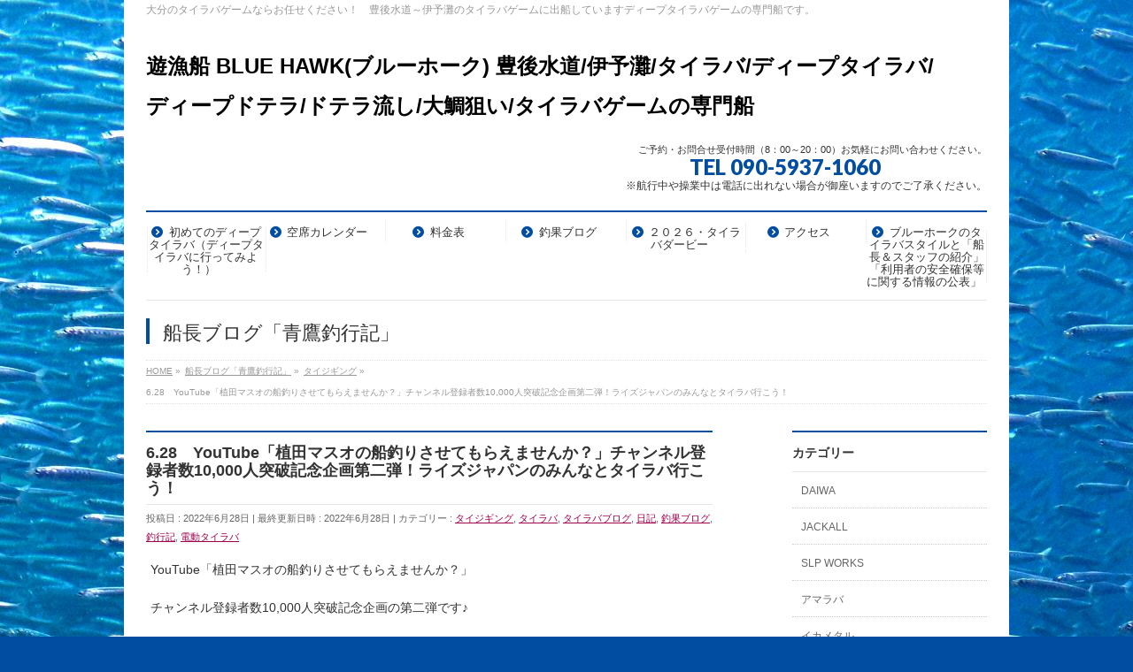

--- FILE ---
content_type: text/html; charset=UTF-8
request_url: https://bluehawk2015.net/blog/6-28%E3%80%80youtube%E3%80%8C%E6%A4%8D%E7%94%B0%E3%83%9E%E3%82%B9%E3%82%AA%E3%81%AE%E8%88%B9%E9%87%A3%E3%82%8A%E3%81%95%E3%81%9B%E3%81%A6%E3%82%82%E3%82%89%E3%81%88%E3%81%BE%E3%81%9B%E3%82%93%E3%81%8B/
body_size: 13866
content:
<!DOCTYPE html>
<!--[if IE]>
<meta http-equiv="X-UA-Compatible" content="IE=Edge">
<![endif]-->
<html xmlns:fb="http://ogp.me/ns/fb#" lang="ja">
<head>
<meta charset="UTF-8" />
<link rel="start" href="https://bluehawk2015.net" title="HOME" />

<meta id="viewport" name="viewport" content="width=device-width, initial-scale=1">
<title>6.28　YouTube「植田マスオの船釣りさせてもらえませんか？」チャンネル登録者数10,000人突破記念企画第二弾！ライズジャパンのみんなとタイラバ行こう！ | 遊漁船 BLUE HAWK(ブルーホーク) 豊後水道/伊予灘/タイラバ/ディープタイラバ/ディープドテラ/ドテラ流し/大鯛狙い/タイラバゲームの専門船</title>
<meta name='robots' content='max-image-preview:large' />
<link rel='dns-prefetch' href='//cdn.jsdelivr.net' />
<link rel="alternate" type="application/rss+xml" title="遊漁船 BLUE HAWK(ブルーホーク) 豊後水道/伊予灘/タイラバ/ディープタイラバ/ディープドテラ/ドテラ流し/大鯛狙い/タイラバゲームの専門船 &raquo; フィード" href="https://bluehawk2015.net/feed/" />
<link rel="alternate" type="application/rss+xml" title="遊漁船 BLUE HAWK(ブルーホーク) 豊後水道/伊予灘/タイラバ/ディープタイラバ/ディープドテラ/ドテラ流し/大鯛狙い/タイラバゲームの専門船 &raquo; コメントフィード" href="https://bluehawk2015.net/comments/feed/" />
<link rel="alternate" title="oEmbed (JSON)" type="application/json+oembed" href="https://bluehawk2015.net/wp-json/oembed/1.0/embed?url=https%3A%2F%2Fbluehawk2015.net%2Fblog%2F6-28%25e3%2580%2580youtube%25e3%2580%258c%25e6%25a4%258d%25e7%2594%25b0%25e3%2583%259e%25e3%2582%25b9%25e3%2582%25aa%25e3%2581%25ae%25e8%2588%25b9%25e9%2587%25a3%25e3%2582%258a%25e3%2581%2595%25e3%2581%259b%25e3%2581%25a6%25e3%2582%2582%25e3%2582%2589%25e3%2581%2588%25e3%2581%25be%25e3%2581%259b%25e3%2582%2593%25e3%2581%258b%2F" />
<link rel="alternate" title="oEmbed (XML)" type="text/xml+oembed" href="https://bluehawk2015.net/wp-json/oembed/1.0/embed?url=https%3A%2F%2Fbluehawk2015.net%2Fblog%2F6-28%25e3%2580%2580youtube%25e3%2580%258c%25e6%25a4%258d%25e7%2594%25b0%25e3%2583%259e%25e3%2582%25b9%25e3%2582%25aa%25e3%2581%25ae%25e8%2588%25b9%25e9%2587%25a3%25e3%2582%258a%25e3%2581%2595%25e3%2581%259b%25e3%2581%25a6%25e3%2582%2582%25e3%2582%2589%25e3%2581%2588%25e3%2581%25be%25e3%2581%259b%25e3%2582%2593%25e3%2581%258b%2F&#038;format=xml" />
<meta name="description" content="YouTube「植田マスオの船釣りさせてもらえませんか？」チャンネル登録者数10,000人突破記念企画の第二弾です♪ライズジャパンのマスオさん＆マオくんに加えて、秘密のスペシャルゲストと一緒に釣り（タイラバ）に行きませんか？と言った楽しい企画です。参加ご希望のアングラー様は抽選となりますので、YouTube「植田マスオの船釣りさせてもらえませんか？」「第２弾！！一緒に釣りに行きませんか？ブルーホーク編！」の動画の方にコメントされてご応募下" />
<style type="text/css">.keyColorBG,.keyColorBGh:hover,.keyColor_bg,.keyColor_bg_hover:hover{background-color: #e90000;}.keyColorCl,.keyColorClh:hover,.keyColor_txt,.keyColor_txt_hover:hover{color: #e90000;}.keyColorBd,.keyColorBdh:hover,.keyColor_border,.keyColor_border_hover:hover{border-color: #e90000;}.color_keyBG,.color_keyBGh:hover,.color_key_bg,.color_key_bg_hover:hover{background-color: #e90000;}.color_keyCl,.color_keyClh:hover,.color_key_txt,.color_key_txt_hover:hover{color: #e90000;}.color_keyBd,.color_keyBdh:hover,.color_key_border,.color_key_border_hover:hover{border-color: #e90000;}</style>
<style id='wp-img-auto-sizes-contain-inline-css' type='text/css'>
img:is([sizes=auto i],[sizes^="auto," i]){contain-intrinsic-size:3000px 1500px}
/*# sourceURL=wp-img-auto-sizes-contain-inline-css */
</style>
<link rel='stylesheet' id='sbi_styles-css' href='https://bluehawk2015.net/wp2019/wp-content/plugins/instagram-feed/css/sbi-styles.min.css?ver=6.10.0' type='text/css' media='all' />
<style id='wp-emoji-styles-inline-css' type='text/css'>

	img.wp-smiley, img.emoji {
		display: inline !important;
		border: none !important;
		box-shadow: none !important;
		height: 1em !important;
		width: 1em !important;
		margin: 0 0.07em !important;
		vertical-align: -0.1em !important;
		background: none !important;
		padding: 0 !important;
	}
/*# sourceURL=wp-emoji-styles-inline-css */
</style>
<style id='wp-block-library-inline-css' type='text/css'>
:root{--wp-block-synced-color:#7a00df;--wp-block-synced-color--rgb:122,0,223;--wp-bound-block-color:var(--wp-block-synced-color);--wp-editor-canvas-background:#ddd;--wp-admin-theme-color:#007cba;--wp-admin-theme-color--rgb:0,124,186;--wp-admin-theme-color-darker-10:#006ba1;--wp-admin-theme-color-darker-10--rgb:0,107,160.5;--wp-admin-theme-color-darker-20:#005a87;--wp-admin-theme-color-darker-20--rgb:0,90,135;--wp-admin-border-width-focus:2px}@media (min-resolution:192dpi){:root{--wp-admin-border-width-focus:1.5px}}.wp-element-button{cursor:pointer}:root .has-very-light-gray-background-color{background-color:#eee}:root .has-very-dark-gray-background-color{background-color:#313131}:root .has-very-light-gray-color{color:#eee}:root .has-very-dark-gray-color{color:#313131}:root .has-vivid-green-cyan-to-vivid-cyan-blue-gradient-background{background:linear-gradient(135deg,#00d084,#0693e3)}:root .has-purple-crush-gradient-background{background:linear-gradient(135deg,#34e2e4,#4721fb 50%,#ab1dfe)}:root .has-hazy-dawn-gradient-background{background:linear-gradient(135deg,#faaca8,#dad0ec)}:root .has-subdued-olive-gradient-background{background:linear-gradient(135deg,#fafae1,#67a671)}:root .has-atomic-cream-gradient-background{background:linear-gradient(135deg,#fdd79a,#004a59)}:root .has-nightshade-gradient-background{background:linear-gradient(135deg,#330968,#31cdcf)}:root .has-midnight-gradient-background{background:linear-gradient(135deg,#020381,#2874fc)}:root{--wp--preset--font-size--normal:16px;--wp--preset--font-size--huge:42px}.has-regular-font-size{font-size:1em}.has-larger-font-size{font-size:2.625em}.has-normal-font-size{font-size:var(--wp--preset--font-size--normal)}.has-huge-font-size{font-size:var(--wp--preset--font-size--huge)}.has-text-align-center{text-align:center}.has-text-align-left{text-align:left}.has-text-align-right{text-align:right}.has-fit-text{white-space:nowrap!important}#end-resizable-editor-section{display:none}.aligncenter{clear:both}.items-justified-left{justify-content:flex-start}.items-justified-center{justify-content:center}.items-justified-right{justify-content:flex-end}.items-justified-space-between{justify-content:space-between}.screen-reader-text{border:0;clip-path:inset(50%);height:1px;margin:-1px;overflow:hidden;padding:0;position:absolute;width:1px;word-wrap:normal!important}.screen-reader-text:focus{background-color:#ddd;clip-path:none;color:#444;display:block;font-size:1em;height:auto;left:5px;line-height:normal;padding:15px 23px 14px;text-decoration:none;top:5px;width:auto;z-index:100000}html :where(.has-border-color){border-style:solid}html :where([style*=border-top-color]){border-top-style:solid}html :where([style*=border-right-color]){border-right-style:solid}html :where([style*=border-bottom-color]){border-bottom-style:solid}html :where([style*=border-left-color]){border-left-style:solid}html :where([style*=border-width]){border-style:solid}html :where([style*=border-top-width]){border-top-style:solid}html :where([style*=border-right-width]){border-right-style:solid}html :where([style*=border-bottom-width]){border-bottom-style:solid}html :where([style*=border-left-width]){border-left-style:solid}html :where(img[class*=wp-image-]){height:auto;max-width:100%}:where(figure){margin:0 0 1em}html :where(.is-position-sticky){--wp-admin--admin-bar--position-offset:var(--wp-admin--admin-bar--height,0px)}@media screen and (max-width:600px){html :where(.is-position-sticky){--wp-admin--admin-bar--position-offset:0px}}

/*# sourceURL=wp-block-library-inline-css */
</style><style id='wp-block-embed-inline-css' type='text/css'>
.wp-block-embed.alignleft,.wp-block-embed.alignright,.wp-block[data-align=left]>[data-type="core/embed"],.wp-block[data-align=right]>[data-type="core/embed"]{max-width:360px;width:100%}.wp-block-embed.alignleft .wp-block-embed__wrapper,.wp-block-embed.alignright .wp-block-embed__wrapper,.wp-block[data-align=left]>[data-type="core/embed"] .wp-block-embed__wrapper,.wp-block[data-align=right]>[data-type="core/embed"] .wp-block-embed__wrapper{min-width:280px}.wp-block-cover .wp-block-embed{min-height:240px;min-width:320px}.wp-block-embed{overflow-wrap:break-word}.wp-block-embed :where(figcaption){margin-bottom:1em;margin-top:.5em}.wp-block-embed iframe{max-width:100%}.wp-block-embed__wrapper{position:relative}.wp-embed-responsive .wp-has-aspect-ratio .wp-block-embed__wrapper:before{content:"";display:block;padding-top:50%}.wp-embed-responsive .wp-has-aspect-ratio iframe{bottom:0;height:100%;left:0;position:absolute;right:0;top:0;width:100%}.wp-embed-responsive .wp-embed-aspect-21-9 .wp-block-embed__wrapper:before{padding-top:42.85%}.wp-embed-responsive .wp-embed-aspect-18-9 .wp-block-embed__wrapper:before{padding-top:50%}.wp-embed-responsive .wp-embed-aspect-16-9 .wp-block-embed__wrapper:before{padding-top:56.25%}.wp-embed-responsive .wp-embed-aspect-4-3 .wp-block-embed__wrapper:before{padding-top:75%}.wp-embed-responsive .wp-embed-aspect-1-1 .wp-block-embed__wrapper:before{padding-top:100%}.wp-embed-responsive .wp-embed-aspect-9-16 .wp-block-embed__wrapper:before{padding-top:177.77%}.wp-embed-responsive .wp-embed-aspect-1-2 .wp-block-embed__wrapper:before{padding-top:200%}
/*# sourceURL=https://bluehawk2015.net/wp2019/wp-includes/blocks/embed/style.min.css */
</style>
<style id='wp-block-paragraph-inline-css' type='text/css'>
.is-small-text{font-size:.875em}.is-regular-text{font-size:1em}.is-large-text{font-size:2.25em}.is-larger-text{font-size:3em}.has-drop-cap:not(:focus):first-letter{float:left;font-size:8.4em;font-style:normal;font-weight:100;line-height:.68;margin:.05em .1em 0 0;text-transform:uppercase}body.rtl .has-drop-cap:not(:focus):first-letter{float:none;margin-left:.1em}p.has-drop-cap.has-background{overflow:hidden}:root :where(p.has-background){padding:1.25em 2.375em}:where(p.has-text-color:not(.has-link-color)) a{color:inherit}p.has-text-align-left[style*="writing-mode:vertical-lr"],p.has-text-align-right[style*="writing-mode:vertical-rl"]{rotate:180deg}
/*# sourceURL=https://bluehawk2015.net/wp2019/wp-includes/blocks/paragraph/style.min.css */
</style>
<style id='global-styles-inline-css' type='text/css'>
:root{--wp--preset--aspect-ratio--square: 1;--wp--preset--aspect-ratio--4-3: 4/3;--wp--preset--aspect-ratio--3-4: 3/4;--wp--preset--aspect-ratio--3-2: 3/2;--wp--preset--aspect-ratio--2-3: 2/3;--wp--preset--aspect-ratio--16-9: 16/9;--wp--preset--aspect-ratio--9-16: 9/16;--wp--preset--color--black: #000000;--wp--preset--color--cyan-bluish-gray: #abb8c3;--wp--preset--color--white: #ffffff;--wp--preset--color--pale-pink: #f78da7;--wp--preset--color--vivid-red: #cf2e2e;--wp--preset--color--luminous-vivid-orange: #ff6900;--wp--preset--color--luminous-vivid-amber: #fcb900;--wp--preset--color--light-green-cyan: #7bdcb5;--wp--preset--color--vivid-green-cyan: #00d084;--wp--preset--color--pale-cyan-blue: #8ed1fc;--wp--preset--color--vivid-cyan-blue: #0693e3;--wp--preset--color--vivid-purple: #9b51e0;--wp--preset--gradient--vivid-cyan-blue-to-vivid-purple: linear-gradient(135deg,rgb(6,147,227) 0%,rgb(155,81,224) 100%);--wp--preset--gradient--light-green-cyan-to-vivid-green-cyan: linear-gradient(135deg,rgb(122,220,180) 0%,rgb(0,208,130) 100%);--wp--preset--gradient--luminous-vivid-amber-to-luminous-vivid-orange: linear-gradient(135deg,rgb(252,185,0) 0%,rgb(255,105,0) 100%);--wp--preset--gradient--luminous-vivid-orange-to-vivid-red: linear-gradient(135deg,rgb(255,105,0) 0%,rgb(207,46,46) 100%);--wp--preset--gradient--very-light-gray-to-cyan-bluish-gray: linear-gradient(135deg,rgb(238,238,238) 0%,rgb(169,184,195) 100%);--wp--preset--gradient--cool-to-warm-spectrum: linear-gradient(135deg,rgb(74,234,220) 0%,rgb(151,120,209) 20%,rgb(207,42,186) 40%,rgb(238,44,130) 60%,rgb(251,105,98) 80%,rgb(254,248,76) 100%);--wp--preset--gradient--blush-light-purple: linear-gradient(135deg,rgb(255,206,236) 0%,rgb(152,150,240) 100%);--wp--preset--gradient--blush-bordeaux: linear-gradient(135deg,rgb(254,205,165) 0%,rgb(254,45,45) 50%,rgb(107,0,62) 100%);--wp--preset--gradient--luminous-dusk: linear-gradient(135deg,rgb(255,203,112) 0%,rgb(199,81,192) 50%,rgb(65,88,208) 100%);--wp--preset--gradient--pale-ocean: linear-gradient(135deg,rgb(255,245,203) 0%,rgb(182,227,212) 50%,rgb(51,167,181) 100%);--wp--preset--gradient--electric-grass: linear-gradient(135deg,rgb(202,248,128) 0%,rgb(113,206,126) 100%);--wp--preset--gradient--midnight: linear-gradient(135deg,rgb(2,3,129) 0%,rgb(40,116,252) 100%);--wp--preset--font-size--small: 13px;--wp--preset--font-size--medium: 20px;--wp--preset--font-size--large: 36px;--wp--preset--font-size--x-large: 42px;--wp--preset--spacing--20: 0.44rem;--wp--preset--spacing--30: 0.67rem;--wp--preset--spacing--40: 1rem;--wp--preset--spacing--50: 1.5rem;--wp--preset--spacing--60: 2.25rem;--wp--preset--spacing--70: 3.38rem;--wp--preset--spacing--80: 5.06rem;--wp--preset--shadow--natural: 6px 6px 9px rgba(0, 0, 0, 0.2);--wp--preset--shadow--deep: 12px 12px 50px rgba(0, 0, 0, 0.4);--wp--preset--shadow--sharp: 6px 6px 0px rgba(0, 0, 0, 0.2);--wp--preset--shadow--outlined: 6px 6px 0px -3px rgb(255, 255, 255), 6px 6px rgb(0, 0, 0);--wp--preset--shadow--crisp: 6px 6px 0px rgb(0, 0, 0);}:where(.is-layout-flex){gap: 0.5em;}:where(.is-layout-grid){gap: 0.5em;}body .is-layout-flex{display: flex;}.is-layout-flex{flex-wrap: wrap;align-items: center;}.is-layout-flex > :is(*, div){margin: 0;}body .is-layout-grid{display: grid;}.is-layout-grid > :is(*, div){margin: 0;}:where(.wp-block-columns.is-layout-flex){gap: 2em;}:where(.wp-block-columns.is-layout-grid){gap: 2em;}:where(.wp-block-post-template.is-layout-flex){gap: 1.25em;}:where(.wp-block-post-template.is-layout-grid){gap: 1.25em;}.has-black-color{color: var(--wp--preset--color--black) !important;}.has-cyan-bluish-gray-color{color: var(--wp--preset--color--cyan-bluish-gray) !important;}.has-white-color{color: var(--wp--preset--color--white) !important;}.has-pale-pink-color{color: var(--wp--preset--color--pale-pink) !important;}.has-vivid-red-color{color: var(--wp--preset--color--vivid-red) !important;}.has-luminous-vivid-orange-color{color: var(--wp--preset--color--luminous-vivid-orange) !important;}.has-luminous-vivid-amber-color{color: var(--wp--preset--color--luminous-vivid-amber) !important;}.has-light-green-cyan-color{color: var(--wp--preset--color--light-green-cyan) !important;}.has-vivid-green-cyan-color{color: var(--wp--preset--color--vivid-green-cyan) !important;}.has-pale-cyan-blue-color{color: var(--wp--preset--color--pale-cyan-blue) !important;}.has-vivid-cyan-blue-color{color: var(--wp--preset--color--vivid-cyan-blue) !important;}.has-vivid-purple-color{color: var(--wp--preset--color--vivid-purple) !important;}.has-black-background-color{background-color: var(--wp--preset--color--black) !important;}.has-cyan-bluish-gray-background-color{background-color: var(--wp--preset--color--cyan-bluish-gray) !important;}.has-white-background-color{background-color: var(--wp--preset--color--white) !important;}.has-pale-pink-background-color{background-color: var(--wp--preset--color--pale-pink) !important;}.has-vivid-red-background-color{background-color: var(--wp--preset--color--vivid-red) !important;}.has-luminous-vivid-orange-background-color{background-color: var(--wp--preset--color--luminous-vivid-orange) !important;}.has-luminous-vivid-amber-background-color{background-color: var(--wp--preset--color--luminous-vivid-amber) !important;}.has-light-green-cyan-background-color{background-color: var(--wp--preset--color--light-green-cyan) !important;}.has-vivid-green-cyan-background-color{background-color: var(--wp--preset--color--vivid-green-cyan) !important;}.has-pale-cyan-blue-background-color{background-color: var(--wp--preset--color--pale-cyan-blue) !important;}.has-vivid-cyan-blue-background-color{background-color: var(--wp--preset--color--vivid-cyan-blue) !important;}.has-vivid-purple-background-color{background-color: var(--wp--preset--color--vivid-purple) !important;}.has-black-border-color{border-color: var(--wp--preset--color--black) !important;}.has-cyan-bluish-gray-border-color{border-color: var(--wp--preset--color--cyan-bluish-gray) !important;}.has-white-border-color{border-color: var(--wp--preset--color--white) !important;}.has-pale-pink-border-color{border-color: var(--wp--preset--color--pale-pink) !important;}.has-vivid-red-border-color{border-color: var(--wp--preset--color--vivid-red) !important;}.has-luminous-vivid-orange-border-color{border-color: var(--wp--preset--color--luminous-vivid-orange) !important;}.has-luminous-vivid-amber-border-color{border-color: var(--wp--preset--color--luminous-vivid-amber) !important;}.has-light-green-cyan-border-color{border-color: var(--wp--preset--color--light-green-cyan) !important;}.has-vivid-green-cyan-border-color{border-color: var(--wp--preset--color--vivid-green-cyan) !important;}.has-pale-cyan-blue-border-color{border-color: var(--wp--preset--color--pale-cyan-blue) !important;}.has-vivid-cyan-blue-border-color{border-color: var(--wp--preset--color--vivid-cyan-blue) !important;}.has-vivid-purple-border-color{border-color: var(--wp--preset--color--vivid-purple) !important;}.has-vivid-cyan-blue-to-vivid-purple-gradient-background{background: var(--wp--preset--gradient--vivid-cyan-blue-to-vivid-purple) !important;}.has-light-green-cyan-to-vivid-green-cyan-gradient-background{background: var(--wp--preset--gradient--light-green-cyan-to-vivid-green-cyan) !important;}.has-luminous-vivid-amber-to-luminous-vivid-orange-gradient-background{background: var(--wp--preset--gradient--luminous-vivid-amber-to-luminous-vivid-orange) !important;}.has-luminous-vivid-orange-to-vivid-red-gradient-background{background: var(--wp--preset--gradient--luminous-vivid-orange-to-vivid-red) !important;}.has-very-light-gray-to-cyan-bluish-gray-gradient-background{background: var(--wp--preset--gradient--very-light-gray-to-cyan-bluish-gray) !important;}.has-cool-to-warm-spectrum-gradient-background{background: var(--wp--preset--gradient--cool-to-warm-spectrum) !important;}.has-blush-light-purple-gradient-background{background: var(--wp--preset--gradient--blush-light-purple) !important;}.has-blush-bordeaux-gradient-background{background: var(--wp--preset--gradient--blush-bordeaux) !important;}.has-luminous-dusk-gradient-background{background: var(--wp--preset--gradient--luminous-dusk) !important;}.has-pale-ocean-gradient-background{background: var(--wp--preset--gradient--pale-ocean) !important;}.has-electric-grass-gradient-background{background: var(--wp--preset--gradient--electric-grass) !important;}.has-midnight-gradient-background{background: var(--wp--preset--gradient--midnight) !important;}.has-small-font-size{font-size: var(--wp--preset--font-size--small) !important;}.has-medium-font-size{font-size: var(--wp--preset--font-size--medium) !important;}.has-large-font-size{font-size: var(--wp--preset--font-size--large) !important;}.has-x-large-font-size{font-size: var(--wp--preset--font-size--x-large) !important;}
/*# sourceURL=global-styles-inline-css */
</style>

<style id='classic-theme-styles-inline-css' type='text/css'>
/*! This file is auto-generated */
.wp-block-button__link{color:#fff;background-color:#32373c;border-radius:9999px;box-shadow:none;text-decoration:none;padding:calc(.667em + 2px) calc(1.333em + 2px);font-size:1.125em}.wp-block-file__button{background:#32373c;color:#fff;text-decoration:none}
/*# sourceURL=/wp-includes/css/classic-themes.min.css */
</style>
<link rel='stylesheet' id='whats-new-style-css' href='https://bluehawk2015.net/wp2019/wp-content/plugins/whats-new-genarator/whats-new.css?ver=2.0.2' type='text/css' media='all' />
<link rel='stylesheet' id='Biz_Vektor_common_style-css' href='https://bluehawk2015.net/wp2019/wp-content/themes/biz-vektor/css/bizvektor_common_min.css?ver=1.13.1' type='text/css' media='all' />
<link rel='stylesheet' id='Biz_Vektor_Design_style-css' href='https://bluehawk2015.net/wp2019/wp-content/plugins/biz-vektor-neat/css/neat.css?ver=1.13.1' type='text/css' media='all' />
<link rel='stylesheet' id='Biz_Vektor_plugin_sns_style-css' href='https://bluehawk2015.net/wp2019/wp-content/themes/biz-vektor/plugins/sns/style_bizvektor_sns.css?ver=6.9' type='text/css' media='all' />
<link rel="https://api.w.org/" href="https://bluehawk2015.net/wp-json/" /><link rel="alternate" title="JSON" type="application/json" href="https://bluehawk2015.net/wp-json/wp/v2/posts/11094" /><link rel="EditURI" type="application/rsd+xml" title="RSD" href="https://bluehawk2015.net/wp2019/xmlrpc.php?rsd" />
<link rel="canonical" href="https://bluehawk2015.net/blog/6-28%e3%80%80youtube%e3%80%8c%e6%a4%8d%e7%94%b0%e3%83%9e%e3%82%b9%e3%82%aa%e3%81%ae%e8%88%b9%e9%87%a3%e3%82%8a%e3%81%95%e3%81%9b%e3%81%a6%e3%82%82%e3%82%89%e3%81%88%e3%81%be%e3%81%9b%e3%82%93%e3%81%8b/" />
<link rel='shortlink' href='https://bluehawk2015.net/?p=11094' />
<!--[if lte IE 8]>
<link rel="stylesheet" type="text/css" media="all" href="https://bluehawk2015.net/wp2019/wp-content/plugins/biz-vektor-neat/css/neat_old_ie.css" />
<![endif]-->
<link rel="SHORTCUT ICON" HREF="https://bluehawk2015.net/wp/wp-content/uploads/2015/07/bluehawk32.ico" /><link rel="preconnect" href="https://fonts.gstatic.com">
<link href="https://fonts.googleapis.com/css2?family=Anton&family=Lato:wght@900&display=swap" rel="stylesheet"><link rel="pingback" href="https://bluehawk2015.net/wp2019/xmlrpc.php" />
<style type="text/css" id="custom-background-css">
body.custom-background { background-color: #004da2; background-image: url("https://bluehawk2015.net/wp/wp-content/uploads/2015/07/055_w4_mini.jpg"); background-position: center top; background-size: auto; background-repeat: no-repeat; background-attachment: fixed; }
</style>
	<link rel="icon" href="https://bluehawk2015.net/wp2019/wp-content/uploads/2025/12/cropped-IMG_9330-32x32.jpg" sizes="32x32" />
<link rel="icon" href="https://bluehawk2015.net/wp2019/wp-content/uploads/2025/12/cropped-IMG_9330-192x192.jpg" sizes="192x192" />
<link rel="apple-touch-icon" href="https://bluehawk2015.net/wp2019/wp-content/uploads/2025/12/cropped-IMG_9330-180x180.jpg" />
<meta name="msapplication-TileImage" content="https://bluehawk2015.net/wp2019/wp-content/uploads/2025/12/cropped-IMG_9330-270x270.jpg" />
<style type="text/css">


a { color:#a0004d; }

#searchform input[type=submit],
p.form-submit input[type=submit],
form#searchform input#searchsubmit,
#content form input.wpcf7-submit,
#confirm-button input,
a.btn,
.linkBtn a,
input[type=button],
input[type=submit] { background-color: #004da2; }

#headContactTel { color:#004da2; }

#gMenu .assistive-text { background-color:#004da2; }
#gMenu .menu { border-top-color:#004da2; }
#gMenu .menu li a:hover { background-color:#89c2ff; }
#gMenu .menu li a span { color:#004da2; }
#gMenu .menu li.current_page_item > a { background-color:#89c2ff; }
@media (min-width:770px) {
#gMenu .menu > li.current-menu-ancestor > a,
#gMenu .menu > li.current_page_ancestor > a,
#gMenu .menu > li.current-page-ancestor > a { background-color:#89c2ff; }
}

#pageTitBnr #pageTitInner #pageTit { border-left-color:#004da2; }

#sideTower li#sideContact.sideBnr a,
#content .infoList .rssBtn a,
form#searchform input#searchsubmit { background-color: #004da2; }

#sideTower li#sideContact.sideBnr a:hover,
#content .infoList .rssBtn a:hover,
form#searchform input#searchsubmit:hover { background-color: #a0004d; }

#content h2,
#content h1.contentTitle,
#content h1.entryPostTitle ,
#sideTower .localHead { border-top-color:#004da2; }

#content h3 { color:#004da2; }

#content table th { background-color:#89c2ff; }
#content table thead th { background-color:#89c2ff; }

#content .mainFootContact p.mainFootTxt span.mainFootTel { color:#004da2; }
#content .mainFootContact .mainFootBt a { background-color: #004da2; }
#content .mainFootContact .mainFootBt a:hover { background-color: #a0004d; }

#content .child_page_block h4 a { border-left-color:#004da2; }

#content .infoList .infoCate a { border-color:#a0004d; color:#a0004d }
#content .infoList .infoCate a:hover { background-color: #a0004d; }

.paging span,
.paging a	{ color:#004da2; border-color:#004da2; }
.paging span.current,
.paging a:hover	{ background-color:#004da2; }

	/* アクティブのページ */
#sideTower .sideWidget li a:hover,
#sideTower .sideWidget li.current_page_item > a,
#sideTower .sideWidget li.current-cat > a	{ color:#004da2; background-color: #89c2ff;}

#pagetop a { background-color: #004da2; }
#pagetop a:hover { background-color: #a0004d; }
.moreLink a { background-color: #004da2; }
.moreLink a:hover { background-color: #a0004d; }

#content #topPr h3 a { border-left-color:#004da2; }

#gMenu .menu li a strong:before { font-family: 'vk_icons';content: "\30";padding-right:0.5em;position:relative;top:1px;color:#004da2; }
#gMenu .menu li a strong:after { content: "";padding-left:1.3em; }
@media (min-width: 970px) {
#gMenu .menu li a { padding-left:0px;padding-right:0px; }
}

</style>


<!--[if lte IE 8]>
<style type="text/css">
#gMenu .menu > li.current-menu-ancestor > a,
#gMenu .menu > li.current_page_ancestor > a,
#gMenu .menu > li.current-page-ancestor > a { background-color:#89c2ff; }
</style>
<![endif]-->

	<style type="text/css">
/*-------------------------------------------*/
/*	menu divide
/*-------------------------------------------*/
@media (min-width: 970px) { #gMenu .menu > li { width:14.28%; text-align:center; } }
</style>
<style type="text/css">
/*-------------------------------------------*/
/*	font
/*-------------------------------------------*/
h1,h2,h3,h4,h4,h5,h6,#header #site-title,#pageTitBnr #pageTitInner #pageTit,#content .leadTxt,#sideTower .localHead {font-family: "ヒラギノ角ゴ Pro W3","Hiragino Kaku Gothic Pro","メイリオ",Meiryo,Osaka,"ＭＳ Ｐゴシック","MS PGothic",sans-serif; }
#pageTitBnr #pageTitInner #pageTit { font-weight:lighter; }
#gMenu .menu li a strong {font-family: "ヒラギノ角ゴ Pro W3","Hiragino Kaku Gothic Pro","メイリオ",Meiryo,Osaka,"ＭＳ Ｐゴシック","MS PGothic",sans-serif; }
</style>
<link rel="stylesheet" href="https://bluehawk2015.net/wp2019/wp-content/themes/biz-vektor/style.css" type="text/css" media="all" />
<style type="text/css">
body { color: #333; text-align: center; font-family: "メイリオ",Meiryo,"ヒラギノ角ゴ Pro W3",Hiragino Kaku Gothic Pro,"ＭＳ Ｐゴシック",sans-serif;; }
#powerd { visibility: hidden; }
.form-width  { max-width: 90%;}
content li {margin-bottom: 0px;}
/* オブジェクト設定 */
embed,
iframe,
object{max-width: 100%;}</style>
	</head>

<body data-rsssl=1 class="wp-singular post-template-default single single-post postid-11094 single-format-standard custom-background wp-theme-biz-vektor two-column right-sidebar">

<div id="fb-root"></div>

<div id="wrap">

<!--[if lte IE 8]>
<div id="eradi_ie_box">
<div class="alert_title">ご利用の <span style="font-weight: bold;">Internet Exproler</span> は古すぎます。</div>
<p>あなたがご利用の Internet Explorer はすでにサポートが終了しているため、正しい表示・動作を保証しておりません。<br />
古い Internet Exproler はセキュリティーの観点からも、<a href="https://www.microsoft.com/ja-jp/windows/lifecycle/iesupport/" target="_blank" >新しいブラウザに移行する事が強く推奨されています。</a><br />
<a href="http://windows.microsoft.com/ja-jp/internet-explorer/" target="_blank" >最新のInternet Exproler</a> や <a href="https://www.microsoft.com/ja-jp/windows/microsoft-edge" target="_blank" >Edge</a> を利用するか、<a href="https://www.google.co.jp/chrome/browser/index.html" target="_blank">Chrome</a> や <a href="https://www.mozilla.org/ja/firefox/new/" target="_blank">Firefox</a> など、より早くて快適なブラウザをご利用ください。</p>
</div>
<![endif]-->

<!-- [ #headerTop ] -->
<div id="headerTop">
<div class="innerBox">
<div id="site-description">大分のタイラバゲームならお任せください！　豊後水道～伊予灘のタイラバゲームに出船していますディープタイラバゲームの専門船です。</div>
</div>
</div><!-- [ /#headerTop ] -->

<!-- [ #header ] -->
<header id="header" class="header">
<div id="headerInner" class="innerBox">
<!-- [ #headLogo ] -->
<div id="site-title">
<a href="https://bluehawk2015.net/" title="遊漁船 BLUE HAWK(ブルーホーク) 豊後水道/伊予灘/タイラバ/ディープタイラバ/ディープドテラ/ドテラ流し/大鯛狙い/タイラバゲームの専門船" rel="home">
遊漁船 BLUE HAWK(ブルーホーク) 豊後水道/伊予灘/タイラバ/ディープタイラバ/ディープドテラ/ドテラ流し/大鯛狙い/タイラバゲームの専門船</a>
</div>
<!-- [ /#headLogo ] -->

<!-- [ #headContact ] -->
<div id="headContact" class="itemClose" onclick="showHide('headContact');"><div id="headContactInner">
<div id="headContactTxt">ご予約・お問合せ受付時間（8：00～20：00）お気軽にお問い合わせください。</div>
<div id="headContactTel">TEL 090-5937-1060　　　　　</div>
<div id="headContactTime">※航行中や操業中は電話に出れない場合が御座いますのでご了承ください。</div>
</div></div><!-- [ /#headContact ] -->

</div>
<!-- #headerInner -->
</header>
<!-- [ /#header ] -->


<!-- [ #gMenu ] -->
<div id="gMenu" class="itemClose">
<div id="gMenuInner" class="innerBox">
<h3 class="assistive-text" onclick="showHide('gMenu');"><span>MENU</span></h3>
<div class="skip-link screen-reader-text">
	<a href="#content" title="メニューを飛ばす">メニューを飛ばす</a>
</div>
<div class="menu-head%ef%bc%88%e3%83%88%e3%83%83%e3%83%97%e3%83%a1%e3%82%a4%e3%83%b3%ef%bc%89-container"><ul id="menu-head%ef%bc%88%e3%83%88%e3%83%83%e3%83%97%e3%83%a1%e3%82%a4%e3%83%b3%ef%bc%89" class="menu"><li id="menu-item-2616" class="menu-item menu-item-type-post_type menu-item-object-page"><a href="https://bluehawk2015.net/%e3%82%bf%e3%82%a4%e3%83%a9%e3%83%90%e3%81%b8%e8%a1%8c%e3%81%93%e3%81%86%ef%bc%81/"><strong>初めてのディープタイラバ（ディープタイラバに行ってみよう！）</strong></a></li>
<li id="menu-item-16" class="menu-item menu-item-type-post_type menu-item-object-page"><a href="https://bluehawk2015.net/%e4%ba%88%e7%b4%84%e8%a1%a8/"><strong>空席カレンダー</strong></a></li>
<li id="menu-item-19" class="menu-item menu-item-type-post_type menu-item-object-page"><a href="https://bluehawk2015.net/%e6%96%99%e9%87%91%e8%a1%a8/"><strong>料金表</strong></a></li>
<li id="menu-item-2593" class="menu-item menu-item-type-custom menu-item-object-custom"><a href="https://bluehawk2015.net/category/blog/"><strong>釣果ブログ</strong></a></li>
<li id="menu-item-4491" class="menu-item menu-item-type-post_type menu-item-object-page"><a href="https://bluehawk2015.net/2020-%e3%82%bf%e3%82%a4%e3%83%a9%e3%83%90%e3%83%80%e3%83%bc%e3%83%93%e3%83%bc/"><strong>２０２６・タイラバダービー</strong></a></li>
<li id="menu-item-17" class="menu-item menu-item-type-post_type menu-item-object-page"><a href="https://bluehawk2015.net/%e3%82%a2%e3%82%af%e3%82%bb%e3%82%b9/"><strong>アクセス</strong></a></li>
<li id="menu-item-20" class="menu-item menu-item-type-post_type menu-item-object-page"><a href="https://bluehawk2015.net/%e8%88%b9%e3%81%ae%e7%b4%b9%e4%bb%8b/"><strong>ブルーホークのタイラバスタイルと「船長＆スタッフの紹介」「利用者の安全確保等に関する情報の公表」</strong></a></li>
</ul></div>
</div><!-- [ /#gMenuInner ] -->
</div>
<!-- [ /#gMenu ] -->


<div id="pageTitBnr">
<div class="innerBox">
<div id="pageTitInner">
<div id="pageTit">
船長ブログ「青鷹釣行記」</div>
</div><!-- [ /#pageTitInner ] -->
</div>
</div><!-- [ /#pageTitBnr ] -->
<!-- [ #panList ] -->
<div id="panList">
<div id="panListInner" class="innerBox"><ul><li id="panHome" itemprop="itemListElement" itemscope itemtype="http://schema.org/ListItem"><a href="https://bluehawk2015.net" itemprop="item"><span itemprop="name">HOME</span></a> &raquo; </li><li itemprop="itemListElement" itemscope itemtype="http://schema.org/ListItem"><a href="https://bluehawk2015.net" itemprop="item"><span itemprop="name">船長ブログ「青鷹釣行記」</span></a> &raquo; </li><li itemprop="itemListElement" itemscope itemtype="http://schema.org/ListItem"><a href="https://bluehawk2015.net/category/%e3%82%bf%e3%82%a4%e3%82%b8%e3%82%ae%e3%83%b3%e3%82%b0/" itemprop="item"><span itemprop="name">タイジギング</span></a> &raquo; </li><li itemprop="itemListElement" itemscope itemtype="http://schema.org/ListItem"><span itemprop="name">6.28　YouTube「植田マスオの船釣りさせてもらえませんか？」チャンネル登録者数10,000人突破記念企画第二弾！ライズジャパンのみんなとタイラバ行こう！</span></li></ul></div>
</div>
<!-- [ /#panList ] -->

<div id="main" class="main">
<!-- [ #container ] -->
<div id="container" class="innerBox">
	<!-- [ #content ] -->
	<div id="content" class="content">

<!-- [ #post- ] -->
<div id="post-11094" class="post-11094 post type-post status-publish format-standard has-post-thumbnail hentry category-53 category-5 category-63 category-13 category-blog category-14 category-80">
		<h1 class="entryPostTitle entry-title">6.28　YouTube「植田マスオの船釣りさせてもらえませんか？」チャンネル登録者数10,000人突破記念企画第二弾！ライズジャパンのみんなとタイラバ行こう！</h1>
	<div class="entry-meta">
<span class="published">投稿日 : 2022年6月28日</span>
<span class="updated entry-meta-items">最終更新日時 : 2022年6月28日</span>
<span class="vcard author entry-meta-items">投稿者 : <span class="fn">船長</span></span>
<span class="tags entry-meta-items">カテゴリー :  <a href="https://bluehawk2015.net/category/%e3%82%bf%e3%82%a4%e3%82%b8%e3%82%ae%e3%83%b3%e3%82%b0/" rel="tag">タイジギング</a>, <a href="https://bluehawk2015.net/category/%e3%82%bf%e3%82%a4%e3%83%a9%e3%83%90/" rel="tag">タイラバ</a>, <a href="https://bluehawk2015.net/category/%e3%82%bf%e3%82%a4%e3%83%a9%e3%83%90%e3%83%96%e3%83%ad%e3%82%b0/" rel="tag">タイラバブログ</a>, <a href="https://bluehawk2015.net/category/%e6%97%a5%e8%a8%98/" rel="tag">日記</a>, <a href="https://bluehawk2015.net/category/blog/" rel="tag">釣果ブログ</a>, <a href="https://bluehawk2015.net/category/%e9%87%a3%e8%a1%8c%e8%a8%98/" rel="tag">釣行記</a>, <a href="https://bluehawk2015.net/category/%e9%9b%bb%e5%8b%95%e3%82%bf%e3%82%a4%e3%83%a9%e3%83%90/" rel="tag">電動タイラバ</a></span>
</div>
<!-- .entry-meta -->	<div class="entry-content post-content">
		


<p>YouTube「植田マスオの船釣りさせてもらえませんか？」</p>



<p>チャンネル登録者数10,000人突破記念企画の第二弾です♪</p>



<p>ライズジャパンのマスオさん＆マオくんに加えて、秘密のスペシャルゲストと一緒に釣り（タイラバ）に行きませんか？と言った楽しい企画です。</p>



<p>参加ご希望のアングラー様は抽選となりますので、YouTube「植田マスオの船釣りさせてもらえませんか？」</p>



<p>「第２弾！！一緒に釣りに行きませんか？ブルーホーク編！」の動画の方にコメントされてご応募下さい。</p>



<p>みんなで楽しく釣りに行きましょう♪</p>



<p>ご応募お待ちしております(ﾟ∀ﾟ)♪</p>



<figure class="wp-block-embed aligncenter is-type-video is-provider-youtube wp-block-embed-youtube wp-embed-aspect-16-9 wp-has-aspect-ratio"><div class="wp-block-embed__wrapper">
<iframe title="ブルーホークで一緒に釣りに行きましょう！" width="640" height="360" src="https://www.youtube.com/embed/wjKaCDQysnM?feature=oembed" frameborder="0" allow="accelerometer; autoplay; clipboard-write; encrypted-media; gyroscope; picture-in-picture; web-share" referrerpolicy="strict-origin-when-cross-origin" allowfullscreen></iframe>
</div></figure>
		
		<div class="entry-utility">
					</div>
		<!-- .entry-utility -->
	</div><!-- .entry-content -->



<div id="nav-below" class="navigation">
	<div class="nav-previous"><a href="https://bluehawk2015.net/blog/6-22%e3%80%80%e3%83%a1%e3%83%b3%e3%83%86%e3%83%8a%e3%82%b9%e4%bc%91%e3%81%bf/" rel="prev"><span class="meta-nav">&larr;</span> 6.22　メンテナス休み&#8230;</a></div>
	<div class="nav-next"><a href="https://bluehawk2015.net/blog/6-27%e3%80%80%e4%b9%85%e3%80%85%e3%81%ae%e5%87%ba%e8%88%b9%e2%99%aa%e3%80%80/" rel="next">6.27　久々の出船♪　 <span class="meta-nav">&rarr;</span></a></div>
</div><!-- #nav-below -->
</div>
<!-- [ /#post- ] -->


<div id="comments">





</div><!-- #comments -->



</div>
<!-- [ /#content ] -->

<!-- [ #sideTower ] -->
<div id="sideTower" class="sideTower">
	<div class="localSection sideWidget">
	<div class="localNaviBox">
	<h3 class="localHead">カテゴリー</h3>
	<ul class="localNavi">
		<li class="cat-item cat-item-21"><a href="https://bluehawk2015.net/category/daiwa/">DAIWA</a>
</li>
	<li class="cat-item cat-item-82"><a href="https://bluehawk2015.net/category/jackall/">JACKALL</a>
</li>
	<li class="cat-item cat-item-73"><a href="https://bluehawk2015.net/category/slp-works/">SLP WORKS</a>
</li>
	<li class="cat-item cat-item-77"><a href="https://bluehawk2015.net/category/%e3%82%a2%e3%83%9e%e3%83%a9%e3%83%90/">アマラバ</a>
</li>
	<li class="cat-item cat-item-90"><a href="https://bluehawk2015.net/category/%e3%82%a4%e3%82%ab%e3%83%a1%e3%82%bf%e3%83%ab/">イカメタル</a>
</li>
	<li class="cat-item cat-item-95"><a href="https://bluehawk2015.net/category/%e3%82%ab%e3%83%af%e3%83%8f%e3%82%ae/">カワハギ</a>
</li>
	<li class="cat-item cat-item-85"><a href="https://bluehawk2015.net/category/%e3%82%ad%e3%83%a3%e3%82%b9%e3%83%86%e3%82%a3%e3%83%b3%e3%82%b0%e3%82%bf%e3%82%a4%e3%83%a9%e3%83%90/">キャスティングタイラバ</a>
</li>
	<li class="cat-item cat-item-93"><a href="https://bluehawk2015.net/category/%e3%82%b9%e3%83%94%e3%83%8b%e3%83%b3%e3%82%b0%e3%82%bf%e3%82%a4%e3%83%a9%e3%83%90/">スピニングタイラバ</a>
</li>
	<li class="cat-item cat-item-27"><a href="https://bluehawk2015.net/category/%e3%82%b9%e3%83%bc%e3%83%91%e3%83%bc%e3%83%a9%e3%82%a4%e3%83%88%e3%82%b8%e3%82%ae%e3%83%b3%e3%82%b0/">スーパーライトジギング</a>
</li>
	<li class="cat-item cat-item-53"><a href="https://bluehawk2015.net/category/%e3%82%bf%e3%82%a4%e3%82%b8%e3%82%ae%e3%83%b3%e3%82%b0/">タイジギング</a>
</li>
	<li class="cat-item cat-item-5"><a href="https://bluehawk2015.net/category/%e3%82%bf%e3%82%a4%e3%83%a9%e3%83%90/">タイラバ</a>
</li>
	<li class="cat-item cat-item-44"><a href="https://bluehawk2015.net/category/%e3%82%bf%e3%82%a4%e3%83%a9%e3%83%90%e3%83%80%e3%83%bc%e3%83%93%e3%83%bc/">タイラバダービー</a>
</li>
	<li class="cat-item cat-item-63"><a href="https://bluehawk2015.net/category/%e3%82%bf%e3%82%a4%e3%83%a9%e3%83%90%e3%83%96%e3%83%ad%e3%82%b0/">タイラバブログ</a>
</li>
	<li class="cat-item cat-item-96"><a href="https://bluehawk2015.net/category/%e3%83%87%e3%82%a3%e3%83%bc%e3%83%97%e3%82%bf%e3%82%a4%e3%83%a9%e3%83%90/">ディープタイラバ</a>
</li>
	<li class="cat-item cat-item-74"><a href="https://bluehawk2015.net/category/%e3%83%a9%e3%82%a4%e3%83%88%e3%82%b8%e3%82%ae%e3%83%b3%e3%82%b0/">ライトジギング</a>
</li>
	<li class="cat-item cat-item-88"><a href="https://bluehawk2015.net/category/%e5%a4%aa%e5%88%80%e9%ad%9a%e3%82%b8%e3%82%ae%e3%83%b3%e3%82%b0/">太刀魚ジギング</a>
</li>
	<li class="cat-item cat-item-87"><a href="https://bluehawk2015.net/category/%e5%a4%aa%e5%88%80%e9%ad%9a%e3%83%86%e3%83%b3%e3%83%a4/">太刀魚テンヤ</a>
</li>
	<li class="cat-item cat-item-57"><a href="https://bluehawk2015.net/category/%e6%96%99%e7%90%86/">料理</a>
</li>
	<li class="cat-item cat-item-97"><a href="https://bluehawk2015.net/category/%e6%97%85/">旅</a>
</li>
	<li class="cat-item cat-item-13"><a href="https://bluehawk2015.net/category/%e6%97%a5%e8%a8%98/">日記</a>
</li>
	<li class="cat-item cat-item-94"><a href="https://bluehawk2015.net/category/%e6%a0%b9%e9%ad%9a/">根魚</a>
</li>
	<li class="cat-item cat-item-1"><a href="https://bluehawk2015.net/category/blog/">釣果ブログ</a>
</li>
	<li class="cat-item cat-item-14"><a href="https://bluehawk2015.net/category/%e9%87%a3%e8%a1%8c%e8%a8%98/">釣行記</a>
</li>
	<li class="cat-item cat-item-80"><a href="https://bluehawk2015.net/category/%e9%9b%bb%e5%8b%95%e3%82%bf%e3%82%a4%e3%83%a9%e3%83%90/">電動タイラバ</a>
</li>
	<li class="cat-item cat-item-20"><a href="https://bluehawk2015.net/category/%e9%9d%92%e7%89%a9%e3%82%b8%e3%82%ae%e3%83%b3%e3%82%b0/">青物ジギング</a>
</li>
	<li class="cat-item cat-item-65"><a href="https://bluehawk2015.net/category/%e9%9f%b3%e6%a5%bd%e3%83%ac%e3%82%b3%e3%83%bc%e3%83%89/">音楽レコード</a>
</li>
	<li class="cat-item cat-item-17"><a href="https://bluehawk2015.net/category/%e9%a3%9f%e3%81%b9%e6%ad%a9%e3%81%8d/">食べ歩き</a>
</li>
	<li class="cat-item cat-item-91"><a href="https://bluehawk2015.net/category/%ef%bd%86%ef%bd%94%ef%bd%93%ef%bc%88%e3%83%95%e3%82%a1%e3%82%a4%e3%83%b3%e3%83%81%e3%83%a5%e3%83%bc%e3%83%b3%e3%82%b5%e3%83%bc%e3%83%93%e3%82%b9%ef%bc%89/">ＦＴＳ（ファインチューンサービス）</a>
</li>
	<li class="cat-item cat-item-64"><a href="https://bluehawk2015.net/category/%ef%bd%93%ef%bd%8c%ef%bd%8a/">ＳＬＪ</a>
</li>
 
	</ul>
	</div>
	</div>
	</div>
<!-- [ /#sideTower ] -->
</div>
<!-- [ /#container ] -->

</div><!-- #main -->

<div id="back-top">
<a href="#wrap">
	<img id="pagetop" src="https://bluehawk2015.net/wp2019/wp-content/themes/biz-vektor/js/res-vektor/images/footer_pagetop.png" alt="PAGETOP" />
</a>
</div>

<!-- [ #footerSection ] -->
<div id="footerSection">

	<div id="pagetop">
	<div id="pagetopInner" class="innerBox">
	<a href="#wrap">PAGETOP</a>
	</div>
	</div>

	<div id="footMenu">
	<div id="footMenuInner" class="innerBox">
		</div>
	</div>

	<!-- [ #footer ] -->
	<div id="footer">
	<!-- [ #footerInner ] -->
	<div id="footerInner" class="innerBox">
		<dl id="footerOutline">
		<dt>遊漁船 BLUE HAWK（ブルーホーク）</dt>
		<dd>
		ご予約・お問い合わせ<br />
TEL：090-5937-1060<br />
		</dd>
		</dl>
		<!-- [ #footerSiteMap ] -->
		<div id="footerSiteMap">
</div>
		<!-- [ /#footerSiteMap ] -->
	</div>
	<!-- [ /#footerInner ] -->
	</div>
	<!-- [ /#footer ] -->

	<!-- [ #siteBottom ] -->
	<div id="siteBottom">
	<div id="siteBottomInner" class="innerBox">
	<div id="copy">Copyright &copy; <a href="https://bluehawk2015.net/" rel="home">遊漁船 BLUE HAWK（ブルーホーク）</a> All Rights Reserved.</div><div id="powerd">Powered by <a href="https://ja.wordpress.org/">WordPress</a> &amp; <a href="https://bizvektor.com" target="_blank" title="無料WordPressテーマ BizVektor(ビズベクトル)"> BizVektor Theme</a> by <a href="https://www.vektor-inc.co.jp" target="_blank" title="株式会社ベクトル -ウェブサイト制作・WordPressカスタマイズ- [ 愛知県名古屋市 ]">Vektor,Inc.</a> technology.</div>	</div>
	</div>
	<!-- [ /#siteBottom ] -->
</div>
<!-- [ /#footerSection ] -->
</div>
<!-- [ /#wrap ] -->
<script type="speculationrules">
{"prefetch":[{"source":"document","where":{"and":[{"href_matches":"/*"},{"not":{"href_matches":["/wp2019/wp-*.php","/wp2019/wp-admin/*","/wp2019/wp-content/uploads/*","/wp2019/wp-content/*","/wp2019/wp-content/plugins/*","/wp2019/wp-content/themes/biz-vektor/*","/*\\?(.+)"]}},{"not":{"selector_matches":"a[rel~=\"nofollow\"]"}},{"not":{"selector_matches":".no-prefetch, .no-prefetch a"}}]},"eagerness":"conservative"}]}
</script>
<!-- Instagram Feed JS -->
<script type="text/javascript">
var sbiajaxurl = "https://bluehawk2015.net/wp2019/wp-admin/admin-ajax.php";
</script>
<script type="text/javascript" src="https://bluehawk2015.net/wp2019/wp-includes/js/comment-reply.min.js?ver=6.9" id="comment-reply-js" async="async" data-wp-strategy="async" fetchpriority="low"></script>
<script type="text/javascript" id="wp_slimstat-js-extra">
/* <![CDATA[ */
var SlimStatParams = {"transport":"ajax","ajaxurl_rest":"https://bluehawk2015.net/wp-json/slimstat/v1/hit","ajaxurl_ajax":"https://bluehawk2015.net/wp2019/wp-admin/admin-ajax.php","ajaxurl_adblock":"https://bluehawk2015.net/request/c10cd309e10ac4c5ba4babf2542cfc4a/","ajaxurl":"https://bluehawk2015.net/wp2019/wp-admin/admin-ajax.php","baseurl":"/","dnt":"noslimstat,ab-item","ci":"YTo0OntzOjEyOiJjb250ZW50X3R5cGUiO3M6NDoicG9zdCI7czo4OiJjYXRlZ29yeSI7czoxODoiNTMsNSw2MywxMywxLDE0LDgwIjtzOjEwOiJjb250ZW50X2lkIjtpOjExMDk0O3M6NjoiYXV0aG9yIjtzOjg6Imhhd2syMDE1Ijt9.5e416f72bf33de6a148cda1cf5552e77","wp_rest_nonce":"6b2d8f6d5e"};
//# sourceURL=wp_slimstat-js-extra
/* ]]> */
</script>
<script defer type="text/javascript" src="https://cdn.jsdelivr.net/wp/wp-slimstat/tags/5.3.5/wp-slimstat.min.js" id="wp_slimstat-js"></script>
<script type="text/javascript" src="https://bluehawk2015.net/wp2019/wp-includes/js/jquery/jquery.min.js?ver=3.7.1" id="jquery-core-js"></script>
<script type="text/javascript" src="https://bluehawk2015.net/wp2019/wp-includes/js/jquery/jquery-migrate.min.js?ver=3.4.1" id="jquery-migrate-js"></script>
<script type="text/javascript" id="biz-vektor-min-js-js-extra">
/* <![CDATA[ */
var bv_sliderParams = {"slideshowSpeed":"5000","animation":"fade"};
//# sourceURL=biz-vektor-min-js-js-extra
/* ]]> */
</script>
<script type="text/javascript" defer="defer" src="https://bluehawk2015.net/wp2019/wp-content/themes/biz-vektor/js/biz-vektor-min.js?ver=1.13.1" id="biz-vektor-min-js-js"></script>
<script id="wp-emoji-settings" type="application/json">
{"baseUrl":"https://s.w.org/images/core/emoji/17.0.2/72x72/","ext":".png","svgUrl":"https://s.w.org/images/core/emoji/17.0.2/svg/","svgExt":".svg","source":{"concatemoji":"https://bluehawk2015.net/wp2019/wp-includes/js/wp-emoji-release.min.js?ver=6.9"}}
</script>
<script type="module">
/* <![CDATA[ */
/*! This file is auto-generated */
const a=JSON.parse(document.getElementById("wp-emoji-settings").textContent),o=(window._wpemojiSettings=a,"wpEmojiSettingsSupports"),s=["flag","emoji"];function i(e){try{var t={supportTests:e,timestamp:(new Date).valueOf()};sessionStorage.setItem(o,JSON.stringify(t))}catch(e){}}function c(e,t,n){e.clearRect(0,0,e.canvas.width,e.canvas.height),e.fillText(t,0,0);t=new Uint32Array(e.getImageData(0,0,e.canvas.width,e.canvas.height).data);e.clearRect(0,0,e.canvas.width,e.canvas.height),e.fillText(n,0,0);const a=new Uint32Array(e.getImageData(0,0,e.canvas.width,e.canvas.height).data);return t.every((e,t)=>e===a[t])}function p(e,t){e.clearRect(0,0,e.canvas.width,e.canvas.height),e.fillText(t,0,0);var n=e.getImageData(16,16,1,1);for(let e=0;e<n.data.length;e++)if(0!==n.data[e])return!1;return!0}function u(e,t,n,a){switch(t){case"flag":return n(e,"\ud83c\udff3\ufe0f\u200d\u26a7\ufe0f","\ud83c\udff3\ufe0f\u200b\u26a7\ufe0f")?!1:!n(e,"\ud83c\udde8\ud83c\uddf6","\ud83c\udde8\u200b\ud83c\uddf6")&&!n(e,"\ud83c\udff4\udb40\udc67\udb40\udc62\udb40\udc65\udb40\udc6e\udb40\udc67\udb40\udc7f","\ud83c\udff4\u200b\udb40\udc67\u200b\udb40\udc62\u200b\udb40\udc65\u200b\udb40\udc6e\u200b\udb40\udc67\u200b\udb40\udc7f");case"emoji":return!a(e,"\ud83e\u1fac8")}return!1}function f(e,t,n,a){let r;const o=(r="undefined"!=typeof WorkerGlobalScope&&self instanceof WorkerGlobalScope?new OffscreenCanvas(300,150):document.createElement("canvas")).getContext("2d",{willReadFrequently:!0}),s=(o.textBaseline="top",o.font="600 32px Arial",{});return e.forEach(e=>{s[e]=t(o,e,n,a)}),s}function r(e){var t=document.createElement("script");t.src=e,t.defer=!0,document.head.appendChild(t)}a.supports={everything:!0,everythingExceptFlag:!0},new Promise(t=>{let n=function(){try{var e=JSON.parse(sessionStorage.getItem(o));if("object"==typeof e&&"number"==typeof e.timestamp&&(new Date).valueOf()<e.timestamp+604800&&"object"==typeof e.supportTests)return e.supportTests}catch(e){}return null}();if(!n){if("undefined"!=typeof Worker&&"undefined"!=typeof OffscreenCanvas&&"undefined"!=typeof URL&&URL.createObjectURL&&"undefined"!=typeof Blob)try{var e="postMessage("+f.toString()+"("+[JSON.stringify(s),u.toString(),c.toString(),p.toString()].join(",")+"));",a=new Blob([e],{type:"text/javascript"});const r=new Worker(URL.createObjectURL(a),{name:"wpTestEmojiSupports"});return void(r.onmessage=e=>{i(n=e.data),r.terminate(),t(n)})}catch(e){}i(n=f(s,u,c,p))}t(n)}).then(e=>{for(const n in e)a.supports[n]=e[n],a.supports.everything=a.supports.everything&&a.supports[n],"flag"!==n&&(a.supports.everythingExceptFlag=a.supports.everythingExceptFlag&&a.supports[n]);var t;a.supports.everythingExceptFlag=a.supports.everythingExceptFlag&&!a.supports.flag,a.supports.everything||((t=a.source||{}).concatemoji?r(t.concatemoji):t.wpemoji&&t.twemoji&&(r(t.twemoji),r(t.wpemoji)))});
//# sourceURL=https://bluehawk2015.net/wp2019/wp-includes/js/wp-emoji-loader.min.js
/* ]]> */
</script>
</body>
</html>

--- FILE ---
content_type: text/html; charset=UTF-8
request_url: https://bluehawk2015.net/wp2019/wp-admin/admin-ajax.php
body_size: -39
content:
2264433.20971aa7e8a808921054d03b5e8e28e2